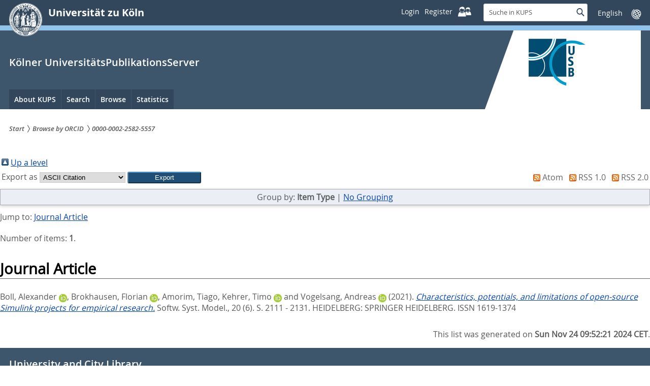

--- FILE ---
content_type: text/html; charset=utf-8
request_url: https://kups.ub.uni-koeln.de/view/orcid/0000-0002-2582-5557.html
body_size: 9803
content:
<!DOCTYPE html>
<html xmlns="http://www.w3.org/1999/xhtml" class="no-js" lang="de"> <!--<![endif]-->
<head>

  <meta charset="utf-8" />
  <!--[if IE]><meta http-equiv="X-UA-Compatible" content="IE=edge" /><![endif]-->
  <meta name="viewport" content="width=device-width, initial-scale=1" />
  <meta name="description" content="Die Universität zu Köln ist eine Exzellenzuniversität mit dem klassischen Fächerspektrum einer Volluniversität. Als eine der größen Hochschulen Europas arbeitet sie in Forschung und Lehre auch international auf höchstem Niveau." />
  <meta name="keywords" content="Universität, Köln, Wissenschaft, Forschung, Lehre," />
  <meta name="google-site-verification" content="google07d267ae7ecb6e95.html" />
  <meta property="og:site_name" content="Universität zu Köln" />
  <meta property="og:description" content="Universität zu Köln. Gute Ideen seit 1388" />
  <meta property="og:url" content="http://www.uni-koeln.de/" />
  <meta property="og:image" content="/img/src/1_original.jpg" />
  
  <script>
    var SB_GLOBAL_VARS = SB_GLOBAL_VARS || {};
    SB_GLOBAL_VARS.screenResolutions = [320,480,640,768,1024,1280,1440];
    SB_GLOBAL_VARS.themePath = '/';
  </script>

  
  <script type="text/javascript" src="/javascript/jquery-3.2.1.min.js">// <!-- No script --></script>

  <script type="text/javascript" src="/javascript/jquery-ui.min.js">// <!-- No script --></script>

  <script type="text/javascript" src="/javascript/jquery.validate.min.js">// <!-- No script --></script>

  <!-- <script src="/javascript/scripts.kups.js"></script> -->

  <link href="http://kups.ub.uni-koeln.de/" rel="Top" />
    <link href="http://kups.ub.uni-koeln.de/sword-app/servicedocument" rel="Sword" />
    <link href="http://kups.ub.uni-koeln.de/id/contents" rel="SwordDeposit" />
    <link type="text/html" href="http://kups.ub.uni-koeln.de/cgi/search" rel="Search" />
    <link type="application/opensearchdescription+xml" title="Kölner UniversitätsPublikationsServer" href="http://kups.ub.uni-koeln.de/cgi/opensearchdescription" rel="Search" />
    <script type="text/javascript" src="https://www.google.com/jsapi">
//padder
</script><script type="text/javascript">
// <![CDATA[
google.load("visualization", "1", {packages:["corechart", "geochart"]});
// ]]></script><script type="text/javascript">
// <![CDATA[
var eprints_http_root = "https://kups.ub.uni-koeln.de";
var eprints_http_cgiroot = "https://kups.ub.uni-koeln.de/cgi";
var eprints_oai_archive_id = "USBKOELN.ub.uni-koeln.de";
var eprints_logged_in = false;
var eprints_logged_in_userid = 0; 
var eprints_logged_in_username = ""; 
var eprints_logged_in_usertype = ""; 
var eprints_lang_id = "en";
// ]]></script>
    <style type="text/css">.ep_logged_in { display: none }</style>
    <link type="text/css" href="/style/auto-3.4.6.css?1761733981" rel="stylesheet" />
    <script type="text/javascript" src="/javascript/auto-3.4.6.js?1761733981">
//padder
</script>
    <!--[if lte IE 6]>
        <link rel="stylesheet" type="text/css" href="/style/ie6.css" />
   <![endif]-->
    <meta name="Generator" content="EPrints 3.4.6" />
    <meta content="text/html; charset=UTF-8" http-equiv="Content-Type" />
    <meta content="en" http-equiv="Content-Language" />
    



  <link rel="stylesheet" type="text/css" href="/style/style.min.css" />
  <link rel="stylesheet" type="text/css" href="/style/uzk.style.css" />
  <link rel="stylesheet" type="text/css" href="/style/kups.css" />
  <link rel="stylesheet" href="https://ub.uni-koeln.de/fileadmin/sites/css/fontawesome/css/all.min.css?1736363655" media="all" />

  <script src="/javascript/modernizr.min.js">// <!-- No script --> </script>
  
  <link rel="shortcut icon" href="/images/icons/favicons/uzk/favicon.ico" />
  <link rel="apple-touch-icon" sizes="57x57" href="/images/icons/favicons/uzk/apple-touch-icon-57x57.png" />
  <link rel="apple-touch-icon" sizes="114x114" href="/images/icons/favicons/uzk/apple-touch-icon-114x114.png" />
  <link rel="apple-touch-icon" sizes="72x72" href="/images/icons/favicons/uzk/apple-touch-icon-72x72.png" />
  <link rel="apple-touch-icon" sizes="144x144" href="/images/icons/favicons/uzk/apple-touch-icon-144x144.png" />
  <link rel="apple-touch-icon" sizes="60x60" href="/images/icons/favicons/uzk/apple-touch-icon-60x60.png" />
  <link rel="apple-touch-icon" sizes="120x120" href="/images/icons/favicons/uzk/apple-touch-icon-120x120.png" />
  <link rel="apple-touch-icon" sizes="76x76" href="/images/icons/favicons/uzk/apple-touch-icon-76x76.png" />
  <link rel="apple-touch-icon" sizes="152x152" href="/images/icons/favicons/uzk/apple-touch-icon-152x152.png" />
<!--  <link rel="icon" type="image/png" href="/images/icons/favicons/uzk/favicon-196x196.png" sizes="196x196"/> -->
  <link rel="icon" type="image/png" href="/images/icons/favicons/uzk/favicon-160x160.png" sizes="160x160" />
  <link rel="icon" type="image/png" href="/images/icons/favicons/uzk/favicon-96x96.png" sizes="96x96" />
  <link rel="icon" type="image/png" href="/images/icons/favicons/uzk/favicon-16x16.png" sizes="16x16" />
  <link rel="icon" type="image/png" href="/images/icons/favicons/uzk/favicon-32x32.png" sizes="32x32" />
  <meta name="msapplication-TileColor" content="#32475b" />
  <meta name="msapplication-TileImage" content="/images/icons/favicons/uzk/mstile-144x144.png" />
  <meta name="msapplication-config" content="/images/icons/favicons/uzk/browserconfig.xml" />
  
  <title>Browse by ORCID - Kölner UniversitätsPublikationsServer</title>
  
  <style>
    .embed-container {
    position: relative; 
    padding-bottom: 50.25%; /* ratio 16x9 */
    height: 0; 
    overflow: hidden; 
    width: 100%;
    height: auto;
    }
    
    
    .embed-container iframe {
    position: absolute; 
    top: 0; 
    left: 0; 
    width: 100%; 
    height: 100%; 
    }
    
    /* ratio 4x3 */
    .embed-container.ratio4x3 {
    padding-bottom: 75%;
    }
    
  </style> 
  
</head>
<body class="uzk15__mainsite">

  <noscript><p>Bitte aktivieren Sie Javascript in Ihrem Browser!</p></noscript>
  
  <div class="uzk15__overlay uzk15__invisible"></div>
  
  <header class="uzk15__mainheader uzk15__verw" role="banner">
    <!--  <header class="uzk15__mainheader" role="banner"> -->
    <a href="#contentstart" class="uzk15__jumpinvisible">zum Inhalt springen</a>
    <div class="uzk15__headerwrapper">
      <script id="uzk15__stickyheaderdesktoptemplate" type="text/template">
	<div class="uzk15__headerdesktop uzk15__desktop_sticky uzk15__displaynone">
	  <div class="uzk15__mainwrapper">
	    <div class="uzk15__grid_100 uzk15__flexcontainer">
	      <div class="uzk15_headerlogo">
		  <h1><a class="uzk15__portallink" href="https://kups.ub.uni-koeln.de/">Kölner UniversitätsPublikationsServer</a></h1>
	      </div>
	      <div class="uzk15_contentright">
		<a href="#" class="uzk15__backtomain">Seitenanfang</a>

		<div name="uzk15login" class="uzk15__login"><a title="Login" href="/cgi/users/home"><span class="uzk15__atext">Login</span></a><a title="Register" href="/cgi/register"><span class="uzk15__atext">Register</span><span class="uzk15__icon"><svg class="uzk15__svg-linkedin"><use href="/images/icons/svg/dist/svg-sprite.min.svg#personal"></use></svg></span></a></div>

		
		<form method="get" accept-charset="utf-8" action="https://kups.ub.uni-koeln.de/cgi/search" name="searchform" role="search" class="uzk15__searchform uzk15__standardsearchform uzk15__webforms">
		  <label for="headermainsearch" id="headermainsearchlabel">
		    <span class="uzk15__invisible">Suche in KUPS</span>
		  </label>
		  <input type="search" id="headermainsearch" name="q" aria-labelledby="headermainsearchlabel" placeholder="Suche in KUPS" />
		  <input type="hidden" name="_action_search" value="Search" />
		  <input type="hidden" name="_order" value="bytitle" />
		  <input type="hidden" name="basic_srchtype" value="ALL" />
		  <input type="hidden" name="_satisfyall" value="ALL" />

		  <button value="Search" type="submit" name="_action_search" class="button" onclick="startSearch(this);return false;">
		    <span class="uzk15__invisible">Suche</span>
		    <span class="uzk15__icon uzk15__icon-search">
		      <svg>
			<use href="/images/icons/svg/dist/svg-sprite.min.svg#lupe"></use>
		      </svg>
		    </span>
		  </button>
		</form>
		
		<div class="uzk15__languageselectwrapper">
		  <form method="post" class="uzk15__languageselectboxform uzk15__webforms">
		    <p class="uzk15__customdropdowncontainer uzk15__linkdropdown">
		      <label for="languageselector" class="uzk15__invisible" id="languageselector_label">Sprache wechseln</label>
		      <span class="uzk15__selectstyle">
			<select name="languageselector" aria-labelledby="languageselector_label" id="languageselector"><option value="https://kups.ub.uni-koeln.de/cgi/set_lang?lang=en&amp;referrer=https%3A%2F%2Fkups.ub.uni-koeln.de%2Fview%2Forcid%2F0000-0002-2582-5557.html" selected="selected">English</option><option value="https://kups.ub.uni-koeln.de/cgi/set_lang?lang=de&amp;referrer=https%3A%2F%2Fkups.ub.uni-koeln.de%2Fview%2Forcid%2F0000-0002-2582-5557.html">Deutsch</option></select>
			
			<!-- <select id="languageselector" name="languageselector" aria-labelledby="languageselector_label"> -->
			<!--   <option selected="selected" value="http://petros.ub.uni-koeln.de/index_ger.html">Deutsch</option> -->
			<!--   <option value="http://petros.ub.uni-koeln.de/index_eng.html">English</option> -->
			<!-- </select> -->
		      </span>
		    </p>
		    <button class="uzk15__jsinvisible" type="submit">Abschicken</button>
		  </form>
		</div>
	      </div>
	    </div>
	  </div>
	</div>
      </script>
      <script id="uzk15__headermobiletemplate" type="text/template">
	<div class="uzk15__headermobile">
	  <div class="uzk15__mainwrapper">
	    <div class="uzk15__grid_100 uzk15__flexcontainer">
	      <h1>
		<a href="https://uni-koeln.de" rel="start">Universität zu Köln</a>
	      </h1>
	      <ul class="uzk15__menu" style="flex: 0 0 7.212em;">
		<li>
		  <a href="/cgi/users/home" class="uzk15__iconlink uzk15__mobilepersonal-toggle">
		    <span class="uzk15__icon uzk15__icon-personal">
		      <svg id="svg-personal" class="uzk15__svg-personal">
			<use href="/images/icons/svg/dist/svg-sprite.min.svg#personal"></use>
		      </svg>
		    </span>
		    <span class="uzk15__invisible">Persönliche Services</span>
		  </a>
		</li>
		
		<li>
		  <a href="#" class="uzk15__iconlink uzk15__mobilesearch-toggle"> 
		    <span class="uzk15__icon uzk15__icon-lupe"> 
		      <svg class="uzk15__svg-lupe">
			<use href="/images/icons/svg/dist/svg-sprite.min.svg#lupe"></use>
		      </svg>
		    </span> 
		    <span class="uzk15__invisible">Suche</span>
		  </a>
		  <a href="#" class="uzk15__iconlink uzk15__invisible uzk15__mobilesearch-toggle" aria-haspopup="true"> 
		    <span class="uzk15__icon uzk15__icon-schliessen"> 
		      <svg class="uzk15__svg-schliessen">
			<use href="/images/icons/svg/dist/svg-sprite.min.svg#schliessen"></use>
		      </svg>
		      </span> <span class="uzk15__invisible">Schließen</span>
		  </a>
		</li>
		<li>
		  <a href="#" class="uzk15__iconlink uzk15__mobilenavigationbutton" aria-haspopup="true">
		    <span class="uzk15__icon uzk15__icon-hamburger">
		      <svg class="uzk15__svg-hamburger">
			<use href="/images/icons/svg/dist/svg-sprite.min.svg#hamburger"></use>
		      </svg>
		    </span>
		    <span class="uzk15__invisible">Menü</span>
		  </a>
		</li>
	      </ul>
	    </div>
	    <div class="uzk15__invisible uzk15__grid_100 uzk15__mobilesearch-wrapper">
	      <form method="get" accept-charset="utf-8" action="https://kups.ub.uni-koeln.de/cgi/search" name="searchform" role="search" class="uzk15__searchform uzk15__standardsearchform uzk15__webforms">
		<label for="headermainsearch" id="headermainsearchlabel">
		  <span class="uzk15__invisible">Suche in KUPS</span>
		</label>
		<input type="search" id="headermainsearch" name="q" aria-labelledby="headermainsearchlabel" placeholder="Suche in KUPS" />
		<input type="hidden" name="_action_search" value="Search" />
		<input type="hidden" name="_order" value="bytitle" />
		<input type="hidden" name="basic_srchtype" value="ALL" />
		<input type="hidden" name="_satisfyall" value="ALL" />
		<button value="Search" type="submit" name="_action_search" class="button" onclick="startSearch(this);return false;">
		  <span class="uzk15__invisible">Suche</span>
		  <span class="uzk15__icon uzk15__icon-search">
		    <svg>
		      <use href="/images/icons/svg/dist/svg-sprite.min.svg#lupe"></use>
		    </svg>
		  </span>
		</button>
	      </form>
	    </div>
	  </div>
      </div></script>
      <script id="uzk15__mainnavigationmobiletemplate" type="text/template"><div class="uzk15__mainnavigationmobile uzk15__pushedoutside">
	<div class="uzk15__mainnavigationwrapper">
	  <div class="uzk15__grid_100">
	    <div class="uzk15__navigationtop">
	      <h1 class="uzk15__portalhometitle">
		<a href="https://uni-koeln.de/">Universität zu Köln</a>
	      </h1>
	      <a href="#" class="uzk15__iconlink uzk15__mobilenavigationbutton">
		<span class="uzk15__icon uzk15__icon-schliessen"> 
		  <svg class="uzk15__svg-schliessen">
		    <use href="/images/icons/svg/dist/svg-sprite.min.svg#schliessen"></use>
		  </svg>
		</span>
		<span class="uzk15__invisible">Schließen</span>
	      </a>
	    </div>
	    <nav role="navigation">
	      <h2 class="uzk15__invisible">Hauptnavigation</h2>
	      <ul class="uzk15__mainnavigationlist">

		<li><a href="#" role="menuitem" aria-haspopup="true">About KUPS</a>
		<ul class="uzk15__subpagelinks">
		  <li>
		    <a href="https://kups.ub.uni-koeln.de/kups.html">
		      About KUPS
		    </a>
		  </li>
		  <li>
		    <a href="https://kups.ub.uni-koeln.de/publizieren.html">
		      Publishing in KUPS
		    </a>
		  </li>
		 <li>
		    <a href="https://kups.ub.uni-koeln.de/information.html">
		      KUPS repository
		    </a>
		  </li>
		  <li>
		    <a href="https://kups.ub.uni-koeln.de/oa.html">
		      Open Access
		    </a>
		  </li>
		  <li>
		    <a href="https://kups.ub.uni-koeln.de/leitlinien.html">
		      Guidelines
		    </a>
		  </li>
		  <li>
		    <a href="https://kups.ub.uni-koeln.de/recht.html">
		      Rights: user, author, copyright
		    </a>
		  </li>
		  
		  <li>
		    <a href="http://kups.ub.uni-koeln.de/policies.html">
		      Policy
		    </a>
		  </li>

		  <li>
		    <a href="http://kups.ub.uni-koeln.de/kontakt.html">
		      Contact
		    </a>
		  </li>	
		  
		</ul>
		</li>
		
		<!-- Navi Suchen -->				
		<li><a href="#" role="menuitem" aria-haspopup="true">Search</a>
		
		<ul class="uzk15__subpagelinks">
		  <!-- <li><a href="/cgi/search/simple"><epc:phrase ref="eprint_search_simple"/></a></li> -->
		  <li><a href="/cgi/search/advanced">Advanced Search</a></li>
		</ul>
		</li>
		
		
		<!-- #### Navi Blaettern -->  
		<li><a href="#" role="menuitem" aria-haspopup="true">Browse</a>
		<ul class="uzk15__subpagelinks">
		  <li>
		    <a href="http://kups.ub.uni-koeln.de/cgi/latest">
		      Latest publications with fulltext
		    </a>
		  </li>
                <!-- <li>
		    <a href="{$config{http_url}}/view/year/">
		      <epc:phrase ref="bin/generate_views:indextitleprefix"/>
		      <epc:phrase ref="viewname_eprint_year"/>
		    </a>
		  </li>-->
                  <!--<li>
		    <a href="{$config{http_url}}/view/subjects/">
		      <epc:phrase ref="bin/generate_views:indextitleprefix"/>
		      <epc:phrase ref="viewname_eprint_subjects"/>
		    </a>
		  </li>-->
		  <li>
		    <a href="https://kups.ub.uni-koeln.de/view/divisions/">
		      Browse by 
		      Division
		    </a>
		  </li>
		  <li>
		    <a href="https://kups.ub.uni-koeln.de/view/creators/">
		      Browse by 
		      Author
		    </a>
		  </li>
		  <li>
		    <a href="https://kups.ub.uni-koeln.de/view/orcid/">
		      Browse by 
		      ORCID
		    </a>
		  </li>
		 <!-- <li>
		    <a href="{$config{http_url}}/view/types/">
		      <epc:phrase ref="bin/generate_views:indextitleprefix" />
		      <epc:phrase ref="viewname_eprint_types" />
		    </a>
		  </li>-->
		  <li>
		    <a href="https://kups.ub.uni-koeln.de/view/series/">
		      Browse by 
		      Cologne Series
		    </a>
		  </li>
		  <li>
		    <a href="https://kups.ub.uni-koeln.de/view/oa_funders/">
		      Browse by 
		      OA Funders
		    </a>
		  </li>
		</ul>
		
		</li>
		
		<!-- Navi Statistik -->				
		<li><a href="#" role="menuitem" aria-haspopup="true">Statistics</a>
		
		<ul class="uzk15__subpagelinks">
		  <li><a href="/cgi/stats/report">Statistics</a></li>	
		</ul>
		</li>
		

		
		
	      </ul><!-- mainnavigation inserted here by JavaScript -->
	    </nav>
	    <div class="uzk15__languageselectwrapper">
	      <form method="post" class="uzk15__languageselectboxform uzk15__webforms">
		<p class="uzk15__customdropdowncontainer uzk15__linkdropdown">
		  <label for="languageselector" class="uzk15__invisible" id="languageselector_label">Sprache wechseln</label>
		  <span class="uzk15__selectstyle">
		    <select name="languageselector" aria-labelledby="languageselector_label" id="languageselector"><option value="https://kups.ub.uni-koeln.de/cgi/set_lang?lang=en&amp;referrer=https%3A%2F%2Fkups.ub.uni-koeln.de%2Fview%2Forcid%2F0000-0002-2582-5557.html" selected="selected">English</option><option value="https://kups.ub.uni-koeln.de/cgi/set_lang?lang=de&amp;referrer=https%3A%2F%2Fkups.ub.uni-koeln.de%2Fview%2Forcid%2F0000-0002-2582-5557.html">Deutsch</option></select>

		    <!-- <select id="languageselector" name="languageselector" aria-labelledby="languageselector_label"> -->
		    <!--   <option selected="selected" value="http://petros.ub.uni-koeln.de/index_ger.html">Deutsch</option> -->
		    <!--   <option value="http://petros.ub.uni-koeln.de/index_eng.html">English</option> -->
		    <!-- </select> -->
		  </span>
		</p>
		<button class="uzk15__jsinvisible" type="submit">Abschicken</button>
	      </form>
	    </div>
	  </div>
	</div>
      </div>
    </script>
    <script id="uzk15__headermainsearchtemplate" type="text/template">
      <main class="uzk15__maincontent" role="main">
	<section class="uzk15__magazinesearchresult">
	  <div id="search_results">
	    <h1 class="uzk15__standard_h1">Suchresultat</h1>
	    
	    <div class="header row">
	      <p>
		<span class="small-head">
		  <span class="uzk15__spinner"></span>Suchresultat wird geladen... 
		</span>
	      </p>
	    </div>
	    <div class="line row"></div>
	  </div>
	  <nav class="uzk15__paginator uzk15__clearifx" role="navigation">
	    <h2 class="uzk15__invisible" id="paginatorid">weiterführende Links</h2>
	    <ul class="pagination" aria-labelledby="paginatorid"></ul>
	    <div class="uzk15__separator"></div>
	  </nav>
	</section>
    </main></script>
    <div class="uzk15__headerdesktop">
      <div class="uzk15__mainwrapper">
	<div class="uzk15__grid_100 uzk15__flexcontainer">
	  <div class="uzk15_headerlogo">
	    <a href="https://uni-koeln.de" class="uzk15__iconlink" rel="start" title="Startseite Universität zu Köln">
	      <span class="uzk15__icon uzk15__icon-uzk">
		<svg class="uzk15__svg-uzk">
		  <use href="/images/icons/svg/dist/svg-sprite.min.svg#uzk"></use>
		</svg>   
	      </span>
	      <h1>Universität zu Köln</h1>
	    </a>
	  </div>
	  <div class="uzk15_contentright">

	    <div name="uzk15login" class="uzk15__login"><a title="Login" href="/cgi/users/home"><span class="uzk15__atext">Login</span></a><a title="Register" href="/cgi/register"><span class="uzk15__atext">Register</span><span class="uzk15__icon"><svg class="uzk15__svg-linkedin"><use href="/images/icons/svg/dist/svg-sprite.min.svg#personal"></use></svg></span></a></div>
	    
	    <form method="get" accept-charset="utf-8" action="https://kups.ub.uni-koeln.de/cgi/search" name="searchform" role="search" class="uzk15__searchform uzk15__standardsearchform uzk15__webforms">
	      <label for="headermainsearch" id="headermainsearchlabel">
		<span class="uzk15__invisible">Suche in KUPS</span>
	      </label>
	      <input type="search" id="headermainsearch" name="q" aria-labelledby="headermainsearchlabel" placeholder="Suche in KUPS" />
	      <input type="hidden" name="_action_search" value="Search" />
	      <input type="hidden" name="_order" value="bytitle" />
	      <input type="hidden" name="basic_srchtype" value="ALL" />
	      <input type="hidden" name="_satisfyall" value="ALL" />
	      <button value="Search" type="submit" name="_action_search" class="button" onclick="startSearch(this);return false;">
		<span class="uzk15__invisible">Suche</span>
		<span class="uzk15__icon uzk15__icon-search">
		  <svg>
		    <use href="/images/icons/svg/dist/svg-sprite.min.svg#lupe"></use>
		  </svg>
		</span>
	      </button>
	    </form>
	    <a tabindex="-1" href="#uzk15__searchlabel" class="uzk15__iconlink uzk15__searchrevealer uzk15__invisible">
	      <span class="uzk15__icon uzk15__icon-lupe">
		<svg class="uzk15__svg-lupe">
		  <use href="/images/icons/svg/dist/svg-sprite.min.svg#lupe"></use>
		</svg>
	      </span>
	    </a>
	    <div class="uzk15__languageselectwrapper">
	      <form method="post" class="uzk15__languageselectboxform uzk15__webforms">
		<p class="uzk15__customdropdowncontainer uzk15__linkdropdown">
		  <label for="languageselector" class="uzk15__invisible" id="languageselector_label">Sprache wechseln</label>
		  <span class="uzk15__selectstyle">
		    <select name="languageselector" aria-labelledby="languageselector_label" id="languageselector"><option value="https://kups.ub.uni-koeln.de/cgi/set_lang?lang=en&amp;referrer=https%3A%2F%2Fkups.ub.uni-koeln.de%2Fview%2Forcid%2F0000-0002-2582-5557.html" selected="selected">English</option><option value="https://kups.ub.uni-koeln.de/cgi/set_lang?lang=de&amp;referrer=https%3A%2F%2Fkups.ub.uni-koeln.de%2Fview%2Forcid%2F0000-0002-2582-5557.html">Deutsch</option></select>
		    <!-- <select id="languageselector" name="languageselector" aria-labelledby="languageselector_label"><option selected="selected" value="http://petros.ub.uni-koeln.de/index_ger.html">Deutsch</option><option value="http://petros.ub.uni-koeln.de/index_eng.html">English</option></select> -->
		  </span>
		</p>
		<button class="uzk15__jsinvisible" type="submit">Abschicken</button>
	      </form>
	    </div>
	  </div>
	</div>
      </div>
    </div>
    <div class="uzk15__contentwrapper">
      <div class="uzk15__mainwrapper">
	<div class="uzk15__grid_100 uzk15__flexcontainer">
	  <div class="uzk15__content">
	    <h2>
	      <a class="uzk15__portallink" href="https://kups.ub.uni-koeln.de/">Kölner UniversitätsPublikationsServer</a>
	    </h2>
	    
	    <div class="uzk15__partnerlogo">
	      <div class="uzk15__imagecontainer">
		<a href="https://www.ub.uni-koeln.de/" target="_blank">
		  <img alt="Logo dieser Einrichtung" src="/images/logo_usb_webrelaunch_2_200x200.jpg" />
		</a>
	      </div>
	    </div>
	    
	  </div>
     	  <nav class="uzk15__mainnavigation" role="navigation">
	    <h2 class="uzk15__invisible">Hauptnavigation</h2>
	    
	    <ul class="uzk15__firstlevellinks" role="menubar">
	      
	      
	      <!-- Navi Informationen -->				
	      <li><a href="#" role="menuitem" aria-haspopup="true"> About KUPS</a>
	      <div class="uzk15__flyoutwrapper uzk15__pushedout"><div class="uzk15__flyouttop"><!--<a class="uzk15__overviewlink" href="https://www.portal.uni-koeln.de/studieninteressierte.html">zur Übersichtsseite Studieninteressierte</a>-->
		<a class="uzk15__iconlink uzk15__navigationtoggle" href="#" title="Menü schließen">
		  <span class="uzk15__invisible">Menü schließen</span>
		  <span class="uzk15__icon uzk15__icon-schliessen">
		    <svg class="uzk15__svg-schliessen">
		      <use href="/images/icons/svg/dist/svg-sprite.min.svg#schliessen"></use>
		    </svg>
		  </span>
		</a></div>
		
		<ul class="uzk15__section uzk15__pagelinks uzk15__links">
		 <!-- <li>
		    <a href="{$config{http_url}}/kups.html">
		      <epc:phrase ref="template/navigation:about"/>
		    </a>
		  </li>-->
		  <!--<li>
		    <a href="{$config{http_url}}/publizieren.html">
		      <epc:phrase ref="template/navigation:publizieren"/>
		    </a>
		  </li>-->
		  <li>
		    <a href="https://kups.ub.uni-koeln.de/information.html">
		      KUPS repository
		    </a>
		  </li>
		 <!-- <li>
		    <a href="{$config{http_url}}/oa.html">
		      <epc:phrase ref="template/navigation:oa"/>
		    </a>
		  </li>-->
		  <!--<li>
		    <a href="{$config{http_url}}/leitlinien.html">
		      <epc:phrase ref="template/navigation:leitlinien"/>
		    </a>
		  </li>-->
		  <!--<li>
		    <a href="{$config{http_url}}/recht.html">
		      <epc:phrase ref="template/navigation:rechtliches"/>
		    </a>
		  </li>-->

		  <li>
		    <a href="http://kups.ub.uni-koeln.de/policies.html">
		      Policy
		    </a>
		  </li>
		  
		  <!--Neu: Datenschutzinfos maier05222020-->
		  <li>
		    <a href="http://kups.ub.uni-koeln.de/datenschutz.html">
		      Data Protection Notice (in German)
		    </a>
		  </li>

		 <!-- <li>
		    <a href="{$config{base_url}}/kontakt.html">
		      <epc:phrase ref="template/navigation:contact"/>
		    </a>
		  </li>	-->
		  
		</ul>
	      </div></li>
	      
	      
	      <!-- Navi Suchen -->				
	      <li><a href="#" role="menuitem" aria-haspopup="true">Search</a>
	      <div class="uzk15__flyoutwrapper uzk15__pushedout"><div class="uzk15__flyouttop"><!-- <a class="uzk15__overviewlink" href="https://www.portal.uni-koeln.de/universitaet.html">zur Übersichtsseite Suchen</a>-->
		<a class="uzk15__iconlink uzk15__navigationtoggle" href="#" title="Menü schließen">
		  <span class="uzk15__invisible">Menü schließen</span>
		  <span class="uzk15__icon uzk15__icon-schliessen">
		    <svg class="uzk15__svg-schliessen">
		      <use href="/images/icons/svg/dist/svg-sprite.min.svg#schliessen"></use>
		    </svg>
		  </span>
		</a></div>
		
		<ul class="uzk15__section uzk15__pagelinks uzk15__links">
		  <!-- <li><a href="/cgi/search/simple"><epc:phrase ref="eprint_search_simple"/></a></li>	-->
		  <li><a href="/cgi/search/advanced">Advanced Search</a></li>		
		</ul>
	      </div></li>


	      <!-- #### Navi Blaettern -->  
	      <li><a href="#" role="menuitem" aria-haspopup="true">Browse</a><div class="uzk15__flyoutwrapper uzk15__pushedout"><div class="uzk15__flyouttop"><!-- <a class="uzk15__overviewlink" href="https://www.portal.uni-koeln.de/studium.html">zur Übersichtsseite Studierende</a> -->
	      <a class="uzk15__iconlink uzk15__navigationtoggle" href="#" title="Menü schließen">
		<span class="uzk15__invisible">Menü schließen</span>
		<span class="uzk15__icon uzk15__icon-schliessen">
		  <svg class="uzk15__svg-schliessen">
		    <use href="/images/icons/svg/dist/svg-sprite.min.svg#schliessen"></use>
		  </svg>
		</span>
	      </a></div>
	      <ul class="uzk15__section uzk15__pagelinks uzk15__links">
		<li>
		  <a href="http://kups.ub.uni-koeln.de/cgi/latest">
		    Latest publications with fulltext
		  </a>
		</li>
		<!--<li>
		  <a href="{$config{http_url}}/view/year/">
		    <epc:phrase ref="bin/generate_views:indextitleprefix"/>
		    <epc:phrase ref="viewname_eprint_year"/>
		  </a>
		</li>-->
		<!--<li>
		  <a href="{$config{http_url}}/view/subjects/">
		    <epc:phrase ref="bin/generate_views:indextitleprefix"/>
		    <epc:phrase ref="viewname_eprint_subjects"/>
		  </a>
		</li>-->
		<li>
		  <a href="https://kups.ub.uni-koeln.de/view/divisions/">
		    Browse by 
		    Division
		  </a>
		</li>
		<li>
		  <a href="https://kups.ub.uni-koeln.de/view/creators/">
		    Browse by 
		    Author
		  </a>
		</li>
		  <li>
		    <a href="https://kups.ub.uni-koeln.de/view/orcid/">
		      Browse by 
		      ORCID
		    </a>
		  </li>
		<!--<li>
		  <a href="{$config{http_url}}/view/types/">
		    <epc:phrase ref="bin/generate_views:indextitleprefix" />
		    <epc:phrase ref="viewname_eprint_types" />
		  </a>
		</li>-->
		  <li>
		    <a href="https://kups.ub.uni-koeln.de/view/series/">
		      Browse by 
		      Cologne Series
		    </a>
		  </li>
		  <li>
		    <a href="https://kups.ub.uni-koeln.de/view/oa_funders/">
		      Browse by 
		      OA Funders
		    </a>
		  </li>
	      </ul>
	      
	      </div></li>
	      
	      <!-- Navi Statistik -->				
	      <li><a href="#" role="menuitem" aria-haspopup="true">Statistics</a>
	      <div class="uzk15__flyoutwrapper uzk15__pushedout"><div class="uzk15__flyouttop"><!-- <a class="uzk15__overviewlink" href="https://www.portal.uni-koeln.de/universitaet.html">zur Übersichtsseite Suchen</a>-->
		<a class="uzk15__iconlink uzk15__navigationtoggle" href="#" title="Menü schließen">
		  <span class="uzk15__invisible">Menü schließen</span>
		  <span class="uzk15__icon uzk15__icon-schliessen">
		    <svg class="uzk15__svg-schliessen">
		      <use href="/images/icons/svg/dist/svg-sprite.min.svg#schliessen"></use>
		    </svg>
		  </span>
		</a></div>
		
		<ul class="uzk15__section uzk15__pagelinks uzk15__links">
		  <li><a href="/cgi/stats/report">Statistics</a></li>	
		</ul>
	      </div></li>
	      
	      <!-- Navi Anmelden
		   <li><a href="#" role="menuitem" aria-haspopup="true"><epc:pin ref="uzk15__logintext"/><epc:phrase ref="template/navigation:uzk15_loggedin"/></a>
		   <div class="uzk15__flyoutwrapper uzk15__pushedout"><div class="uzk15__flyouttop">
		   <a class="uzk15__iconlink uzk15__navigationtoggle" href="#" title="Menü schließen">
		   <span class="uzk15__invisible">Menü schließen</span>
		   <span class="uzk15__icon uzk15__icon-schliessen">
		   <svg class="uzk15__svg-schliessen">
		   <use xmlns:xlink="http://www.w3.org/1999/xlink" xlink:href="/images/icons/svg/dist/svg-sprite.min.svg#schliessen"></use>
		   </svg>
		   </span>
		   </a></div>
		   
		   <epc:pin ref="uzk15__login_status"/>

</div></li>
	      -->

	      
	      
	    </ul>
	  </nav>
	  <span class="uzk15__logowhitebg"></span>
	</div>
      </div>
    </div>    
  </div>

</header>

<div class="uzk15__contentwrapper">
  <div class="uzk15__mainwrapper">

    <div class="uzk15__aheadcontent" id="contentstart"><div class="uzk15__grid_100"><nav class="uzk15__breadcrumbs uzk15__clearfix" role="navigation"><h2 class="uzk15__invisible" id="uzk15__mainbreadcrumbslabel">Sie sind hier:</h2><ul aria-describedby="uzk15__mainbreadcrumbslabel" class="uzk15__breadcrumbslist"><li><a class="uzk15__link" href="http://kups.ub.uni-koeln.de"><span>Start</span></a></li><li><a class="uzk15__link" href="http://kups.ub.uni-koeln.de/view/orcid"><span>Browse by ORCID</span></a></li><li><a class="uzk15__link" href="http://kups.ub.uni-koeln.de/view/orcid/0000-0002-2582-5557.html"><span>0000-0002-2582-5557</span></a></li></ul></nav></div> </div>
    <main class="uzk15__maincontent" role="main">
      
      <table><tr><td><a href="./"><img src="/style/images/multi_up.png" border="0" /></a></td><td><a href="./">Up a level</a></td></tr></table><form method="get" accept-charset="utf-8" action="http://kups.ub.uni-koeln.de/cgi/exportview">
<table width="100%"><tr>
  <td align="left">Export as <select name="format"><option value="Text">ASCII Citation</option><option value="BibTeX">BibTeX</option><option value="DC">Dublin Core</option><option value="XML">EP3 XML</option><option value="EndNote">EndNote</option><option value="HTML">HTML Citation</option><option value="JSON">JSON</option><option value="METS">METS</option><option value="Ids">Object IDs</option><option value="ContextObject">OpenURL ContextObject</option><option value="RDFNT">RDF+N-Triples</option><option value="RDFN3">RDF+N3</option><option value="RDFXML">RDF+XML</option><option value="Refer">Refer</option><option value="RIS">Reference Manager</option><option value="Zip">Zip</option></select><input type="submit" value="Export" class="ep_form_action_button" name="_action_export_redir" /><input name="view" id="view" value="orcid" type="hidden" /><input name="values" id="values" value="0000-0002-2582-5557" type="hidden" /></td>
  <td align="right"> <span class="ep_search_feed"><a href="http://kups.ub.uni-koeln.de/cgi/exportview/orcid/0000-0002-2582-5557/Atom/0000-0002-2582-5557.xml"><img src="/style/images/feed-icon-14x14.png" alt="[feed]" border="0" /></a> <a href="http://kups.ub.uni-koeln.de/cgi/exportview/orcid/0000-0002-2582-5557/Atom/0000-0002-2582-5557.xml">Atom</a></span> <span class="ep_search_feed"><a href="http://kups.ub.uni-koeln.de/cgi/exportview/orcid/0000-0002-2582-5557/RSS/0000-0002-2582-5557.rss"><img src="/style/images/feed-icon-14x14.png" alt="[feed]" border="0" /></a> <a href="http://kups.ub.uni-koeln.de/cgi/exportview/orcid/0000-0002-2582-5557/RSS/0000-0002-2582-5557.rss">RSS 1.0</a></span> <span class="ep_search_feed"><a href="http://kups.ub.uni-koeln.de/cgi/exportview/orcid/0000-0002-2582-5557/RSS2/0000-0002-2582-5557.xml"><img src="/style/images/feed-icon-14x14.png" alt="[feed]" border="0" /></a> <a href="http://kups.ub.uni-koeln.de/cgi/exportview/orcid/0000-0002-2582-5557/RSS2/0000-0002-2582-5557.xml">RSS 2.0</a></span></td>
</tr>
<tr>
  <td align="left" colspan="2">
    
  </td>
</tr>
</table>

</form><div class="ep_view_page ep_view_page_view_orcid"><div class="ep_view_group_by">Group by: <span class="ep_view_group_by_current">Item Type</span> | <a href="0000-0002-2582-5557.default.html">No Grouping</a></div><div class="ep_view_jump ep_view_orcid_type_jump"><div class="ep_view_jump_to">Jump to: <a href="#group_article">Journal Article</a></div></div><div class="ep_view_blurb">Number of items: <strong>1</strong>.</div><a name="group_article"></a><h2>Journal Article</h2><p>

 
 <!--  alle anderen Publikationstypen -->
    <!-- <print expr="creators_name"/>-->
    <span class="person orcid-person"><span class="person_name">Boll, Alexander</span> <a class="orcid" href="https://orcid.org/0000-0002-9881-9748" target="_blank"><img src="https://kups.ub.uni-koeln.de/images/orcid_16x16.png" /><span class="orcid-tooltip">ORCID: 0000-0002-9881-9748</span></a></span>, <span class="person orcid-person"><span class="person_name">Brokhausen, Florian</span> <a class="orcid" href="https://orcid.org/0000-0002-8003-4344" target="_blank"><img src="https://kups.ub.uni-koeln.de/images/orcid_16x16.png" /><span class="orcid-tooltip">ORCID: 0000-0002-8003-4344</span></a></span>, <span class="person"><span class="person_name">Amorim, Tiago</span></span>, <span class="person orcid-person"><span class="person_name">Kehrer, Timo</span> <a class="orcid" href="https://orcid.org/0000-0002-2582-5557" target="_blank"><img src="https://kups.ub.uni-koeln.de/images/orcid_16x16.png" /><span class="orcid-tooltip">ORCID: 0000-0002-2582-5557</span></a></span> and <span class="person orcid-person"><span class="person_name">Vogelsang, Andreas</span> <a class="orcid" href="https://orcid.org/0000-0003-1041-0815" target="_blank"><img src="https://kups.ub.uni-koeln.de/images/orcid_16x16.png" /><span class="orcid-tooltip">ORCID: 0000-0003-1041-0815</span></a></span>
  

<!--  Erscheinungsjahr bei allen Typen -->
(2021).

<!-- Angabe Titel -->
<a href="https://kups.ub.uni-koeln.de/57901/"><em>Characteristics, potentials, and limitations of open-source Simulink projects for empirical research.</em></a>

 <!-- Zeitschriftenartikel -->
      <!-- <print expr="creators_name"/>  -->
    Softw. Syst. Model., 20 (6).
     S. 2111 - 2131.
    <!--  neu cmaier03042019 -->
    <!-- Verlagsort, Verlag, ISSN -->
     HEIDELBERG:
     SPRINGER HEIDELBERG.
     ISSN 1619-1374
  


  




</p><div class="ep_view_timestamp">This list was generated on <strong>Sun Nov 24 09:52:21 2024 CET</strong>.</div></div>
      
      <p></p>
      
    </main>

     <!--
 <aside class="uzk15__contextinfo" role="complementary"><div class="uzk15__grid_100">
   <h2 class="uzk15__contextboxhead">
     <a id="contextboxtrigger" href="#contextbox">weitere Informationen</a>
   </h2>
 </div>
 <div id="contextbox" class="uzk15__contextbox">
   <div class="uzk15__grid_100">

     <h2>Sie haben Fragen?</h2>
     <ul class="uzk15__teaserlinklist uzk15__clearfix">
       <li>
	 <a href="https://www.ub.uni-koeln.de/lernen_arbeiten/unterstuetzen/kups/anspre/index_ger.html">
	   <span>Unser Team Elektronische Hochschulschriften hilft Ihnen gerne weiter.</span>
	 </a>
       </li>
     </ul>

   </div>
   <div class="uzk15__grid_100 uzk15__aside_links">

     <h2>Downloads</h2>
     <ul class="uzk15__teaserlinklist uzk15__clearfix uzk15__aside_links_downloads">
       <li>
	 <figure class="uzk15__downloadfile uzk15__pdf">
	   <a href='https://www.ub.uni-koeln.de/e12502/e12540/e342/e32139/Flyer_KUPS_ger.pdf' download='Flyer_KUPS.pdf' type='application/pdf'><span>KUPS-Flyer zum Ausdrucken (pdf, 718kb)</span></a>
	 </figure>
       </li>
       <li>
	 <figure class="uzk15__downloadfile uzk15__pdf">
	   <a href='https://www.ub.uni-koeln.de/e12502/e12540/e342/e32140/Plakat_KUPS_ger.pdf' download='Plakat_KUPS.pdf' type='application/pdf'><span>KUPS-Plakat zum Ausdrucken (DIN A4) (pdf, 1.8mb)</span></a>
	 </figure>
       </li>
       <li>
	 <figure class="uzk15__downloadfile uzk15__pdf">
	   <a href='https://www.ub.uni-koeln.de/e12502/e12540/e342/e32147/Autorenvertrag_neu_ger.pdf' download='Autorenvertrag_neu.pdf' type='application/pdf'><span>Autorenvertrag (pdf, 129kb)</span></a>
	 </figure>
       </li>
       <li>
	 <figure class="uzk15__downloadfile uzk15__pdf">
	   <a href='https://www.ub.uni-koeln.de/e12502/e12540/e342/e32148/KUPS-vortrag_AGDezBibl_ger.pdf' download='KUPS-vortrag_AGDezBibl.pdf' type='application/pdf'><span>Vortrag: Elektronisch publizieren in KUPS (pdf, 252kb)</span></a>
	 </figure>
       </li>
     </ul>
   </div>
 </div>
 </aside>
 -->

    <div class="uzk15__seperator"></div>
    
  </div>
  
  <footer class="uzk15__mainfooter" role="contentinfo">
    <div class="uzk15__footersection2">
      <div class="uzk15__mainwrapper">
	<div class="uzk15__grid_100">
	  <h2 class="uzk15__triggerhead">
	    University and City Library
	  </h2>
	  
	  <div class="uzk15__columnlist uzk15__box">
	    <div class="uzk15__socialmedia">
              <h3 class="uzk15__smallerheadlines" style="margin: 0 0 .9375em;padding: 0;font-size: .8125em;color: #fff;font-weight: 400;font-family:OpenSansRegular,Arial,Helvetica,sans-serif;">
		Social media channels of UCL
      	      </h3>
              <a class="uzk15__icon usb-icon-link" href="https://www.instagram.com/unibibkoeln/" target="_blank" rel="noreferrer">
		<i class="usb-icon fa-brands fa-instagram"></i>
              </a>
              <a class="uzk15__icon usb-icon-link" href="https://bsky.app/profile/unibibkoeln.bsky.social" target="_blank" rel="noreferrer">
		<i class="usb-icon fa-brands fa-bluesky"></i>
              </a>
              <a class="uzk15__icon usb-icon-link" href="https://openbiblio.social/@unibibkoeln" target="_blank" rel="noreferrer">
		<i class="usb-icon fa-brands fa-mastodon"></i>
              </a>
              <a class="uzk15__icon usb-icon-link" href="https://www.facebook.com/usbkoeln" target="_blank" rel="noreferrer">
		<i class="usb-icon fa-brands fa-facebook"></i>
              </a>
    	      <a class="uzk15__icon usb-icon-link" href="http://www.youtube.com/user/usbkoeln" target="_blank" rel="noreferrer">
		<i class="usb-icon fa-brands fa-youtube"></i>
              </a>
	    </div>
	    <nav class="uzk15__footercolumn">
	      <ul>
      		<li>
         	  <a href="https://ub.uni-koeln.de/die-usb/oeffnungszeiten-adressen">Contact us</a>
     		</li>
		<li>
		  <a href="https://ub.uni-koeln.de/impressum">Site notice</a>
		</li>
		<li>
		  <a href="https://uni-koeln.de/datenschutz" target="_blank">Data privacy statement</a>
		</li>  
	      </ul>
	    </nav>
	  </div>
	  
	</div>
      </div>
    </div>

    <div class="uzk15__footersection3">
      <div class="uzk15__mainwrapper">
	<div class="uzk15__grid_100">
	  <h2 class="uzk15__triggerhead"><a href="#footercolumnlist" id="footertrigger" aria-controls="footerbox" aria-expanded="false" class="">The University of Cologne</a></h2>
	  <div class="uzk15__columnlist uzk15__hidebox" id="footerbox" aria-hidden="true">
	    <nav class="uzk15__footercolumn">
	      <h3>Information</h3>
	      <ul>
		<li><a href="https://uni-koeln.de/studium" title="Studierende">Students</a></li>
		<li><a href="https://studienorientierung.uni-koeln.de" title="Studieninteressierte">Prospective Students</a></li>
		<li><a href="https://amc.uni-koeln.de/" title="Promotion">Doctoral Candidates</a></li>
		<li><a href="https://uni-koeln.de/forschung" title="Forschung">Researchers</a></li>
		<li><a href="https://international.uni-koeln.de/" title="International">International</a></li>
		<li><a href="https://alumni.uni-koeln.de/" title="Alumni">Alumni</a></li>
		<li><a href="https://kommunikation-marketing.uni-koeln.de/index_ger.html" title="Presse und Marketing">Communications &amp; Marketing</a></li>
	      </ul>
	    </nav>
	    <nav class="uzk15__footercolumn">
	      <h3>Faculties</h3>
	      <ul>
		<li><a href="https://wiso.uni-koeln.de/de/" title="Wirtschafts- und Sozialwissenschaftliche Fakultät">Faculty of Management, Economics and Social Sciences</a></li>
		<li><a href="https://jura.uni-koeln.de/" title="Rechtswissenschaftliche Fakultät">Faculty of Law</a></li>
		<li><a href="https://medfak.uni-koeln.de/" title="Medizinische Fakultät">Faculty of Medicine</a></li>
		<li><a href="https://phil-fak.uni-koeln.de/" title="Philosophische Fakultät">Faculty of Arts and Humanities</a></li>
		<li><a href="https://mathnat.uni-koeln.de" title="Mathematisch-Naturwissenschaftliche Fakultät">Faculty of Mathematics and Natural Sciences</a>
		</li>
		<li><a href="https://www.hf.uni-koeln.de/" title="Humanwissenschaftliche Fakultät">Faculty of Human Sciences</a></li>
	      </ul>
	    </nav>
	    <nav class="uzk15__footercolumn">
	      <h3>Quick Links</h3>
	      <ul>
		<li><a href="https://verwaltung.uni-koeln.de/" title="Verwaltung">Administration</a></li>
		<li><a href="https://verwaltung.uni-koeln.de/studsek/content/" title="Studierendensekretariat">International Office</a></li>
		<li><a href="https://uni-koeln.de/kontakt" title="Kontakt">Contact</a></li>
		<li><a href="https://www.kstw.de/speiseplan" title="Mensa">Canteen</a></li>
		<li><a href="https://ub.uni-koeln.de/index.html" title="Bibliothek">Library</a></li>
		<li><a href="https://itcc.uni-koeln.de/" title="Regionales Rechenzentrum">ITCC</a></li>
		<li><a href="https://uni-koeln.de/studium/studierende/studienorganisation/termine" title="Terminkalender">Dates &amp; Deadlines</a></li>
		<li><a href="https://webmail.uni-koeln.de" title="Webmail">Webmail</a></li>
		<li><a href="https://uni-koeln.de/universitaet/anreise-lageplaene-kontakt" title="Anreise, Lagepläne, Kontakt">Directions, Maps, Parking</a></li>
	      </ul>
	    </nav>
	  </div>
	</div>
      </div>
    </div>

    <div class="uzk15__footersection4">
      <div class="uzk15__mainwrapper">
	<div class="uzk15__grid_100">
	  <h2 class="uzk15__smallerheadlines">Social media channels of the University of Cologne</h2>
	  <div class="uzk15__socialmedia">
	    <a href="https://www.facebook.com/pages/Universit%C3%A4t-zu-K%C3%B6ln/180703865199" target="_blank" rel="noreferrer">
	      <span class="uzk15__icon uzk15__icon-facebook">
		<svg class="uzk15__svg-facebook">
		  <use href="/images/svg/svg-sprite.min.svg#fb"></use>
		</svg>
		<span class="uzk15__invisible">Facebook</span>
	      </span>
	    </a>
	    <a href="https://www.xing.com/pages/universitatzukoln" target="_blank" rel="noreferrer">
	      <span class="uzk15__icon uzk15__icon-xing">
		<svg class="uzk15__svg-xing">
		  <use href="/images/svg/svg-sprite.min.svg#xing"></use>
		</svg>
	      </span>
	      <span class="uzk15__invisible">Xing</span>
	    </a>
	    <a href="https://www.youtube.com/user/UniversitaetzuKoeln" target="_blank" rel="noreferrer">
	      <span class="uzk15__icon uzk15__icon-youtube">
		<svg class="uzk15__svg-youtube">
		  <use href="/images/svg/svg-sprite.min.svg#youtube"></use>
		</svg>
	      </span>
	      <span class="uzk15__invisible">Youtube</span>
	    </a>
	    <a href="https://www.linkedin.com/company/university-of-cologne?trk=biz-companies-cym">
	      <span class="uzk15__icon uzk15__icon-youtube">
		<svg class="uzk15__svg-youtube" viewBox="0 0 20 20" width="30" height="30">
		  <use href="/images/svg/linkedin.svg#linkedin"></use>
		</svg>
	      </span>
	      <span class="uzk15__invisible">Linked in</span>
	    </a>
	    <a href="https://www.instagram.com/uni_koeln/">
	      <span class="uzk15__icon uzk15__icon-instagram">
		<svg class="uzk15__svg-youtube" viewBox="0 0 20 20" width="30" height="30">
		  <use href="/images/svg/instagram.svg#instagram"></use>
		</svg>
	      </span>
	      <span class="uzk15__invisible">Instagram</span>
	    </a>
	    <a href="https://wisskomm.social/@unikoeln">
	      <span class="uzk15__icon uzk15__icon-mastodon">
		<svg class="uzk15__svg-youtube" viewBox="0 0 20 20" width="30" height="30">
		  <use href="/images/svg/mastodon.svg#mastodon"></use>
		</svg>
	      </span>
	    </a>
	  </div>
	  <div class="uzk15__copyright">
	    <nav class="uzk15__foot">
	      <h2 class="uzk15__invisible">Serivce</h2>
	      <ul>
		<li><a href="https://uni-koeln.de/en/privacy-protection-statement">privacy protection statement</a></li>
		<li><a href="https://uni-koeln.de/impressum/barrierefreiheit">accessibility statement</a></li>
		<li><a href="https://uni-koeln.de/sitemap">Sitemap</a></li>
		<li><a href="https://uni-koeln.de/impressum">Site Note</a></li>
		<li><a href="https://uni-koeln.de/kontakt">Contact</a></li>
	      </ul>
	    </nav>
	    <small>© University of Cologne</small>
	  </div>
	  <div class="uzk15__seperator"></div>
	  <div class="uzk15__accreditationlist">
	    <dl>
	      <dt>Diversity</dt>
	      <dd>
                <a href="https://vielfalt.uni-koeln.de/aktuelles/pressemitteilung-teq">
                  Total E-Quality Award
                </a>
                <a href="https://www.charta-der-vielfalt.de/ueber-uns/die-unterzeichner-innen/liste/zeige/universitaet-zu-koeln/">
		  
                  Diversity Charta
                </a>
                <a href="https://vielfalt.uni-koeln.de/profil/strategie-steuerung/diversity-audit-vielfalt-gestalten">
                  Diversity Audit
                </a>
	      </dd>
	    </dl>
	    <dl>
	      <dt>International</dt>
	      <dd>
                <a href="https://www.hrk.de/audit/infothek/auditierte-hochschulen/">
                  German Rectors' Conference Audit
                </a>
                <a href="https://www.hrk.de/weltoffene-hochschulen">
                  Open to the World
                </a>
	      </dd>
	    </dl>
	    <dl>
	      <dt>Accreditation</dt>
	      <dd>
                <a href="https://wiso.uni-koeln.de/de/studium/master/master-international-management-cems-mim">
                  <abbr title="Community of European Management Schools">CEMS</abbr>
                </a>
                <a href="https://wiso.uni-koeln.de/de/fakultaet/profil/akkreditierung">
                  <abbr title="European Quality Improvement System">EQUIS</abbr>
                </a>
                <a href="https://www.aqas.de/">
                  <abbr title="Agentur für Qualitätssicherung durch Akkreditierung von Studiengängen">AQAS</abbr>
                </a>
	      </dd>
	    </dl>
	    <dl>
	      <dt>Research</dt>
	      <dd>
                <a href="https://www.german-u15.de/">
                  <abbr title="15 große forschungsstarke Universitäten Deutschlands">German U15</abbr>
                </a>
                <a href="https://uni-koeln.de/karriere/wer-wir-sind/unsere-personalstrategie">
                  <abbr title="Human Resources">HR</abbr> Excellence in Research
                </a>
	      </dd>
	    </dl>
	    <dl>
	      <dt>Further Labels</dt>
	      <dd>
                <a href="https://www.fairtrade-deutschland.de/service/presse/details/uni-koeln-ausgezeichnet-2713.html">
                  Fairtrade University
                </a>
                <a href="https://verwaltung.uni-koeln.de/cfs/content/ueber_uns/unsere_netzwerke_und_partnerinnen/index_ger.html">
                  Family in the University
                </a>		
	      </dd>
	    </dl>
	  </div>
	</div>
      </div>
    </div>
  </footer>
</div>

<script src="/javascript/enquire.min.js">// <!-- No script --></script>

<script src="/javascript/scripts.kups.jQ.js">// <!-- No script --></script>

<!-- <script src="/javascript/scripts.kups.closure.full.js"></script>-->
<!-- <script src="/javascript/scripts.kups.js"></script> -->
<!-- <script src="/javascript/scripts.usb.js"></script>
     <script type="text/javascript" src="/javascript/jquery-ui.min.js"></script>
     <script type="text/javascript" src="/javascript/jquery.qtip.min.js"></script>
     <script type="text/javascript" src="/javascript/jquery.cookie.js"></script> -->

</body>
</html>